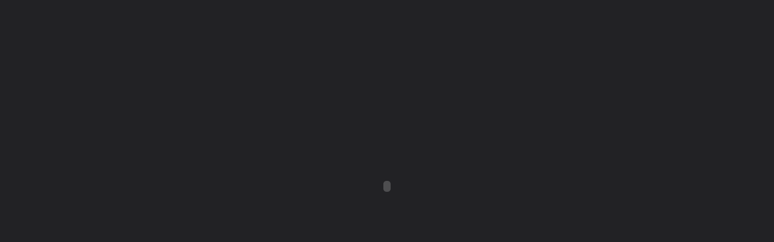

--- FILE ---
content_type: text/html; charset=utf-8
request_url: https://aq.battleon.com/game/flash/charhouseview?temp=11896929
body_size: 494
content:



<html>
<head>
    <!-- Google tag (gtag.js) -->
    <script async src="https://www.googletagmanager.com/gtag/js?id=G-8G4NQ3N6PL"></script>
    <script>
      window.dataLayer = window.dataLayer || [];
      function gtag(){dataLayer.push(arguments);}
      gtag('js', new Date());

      gtag('config', 'G-8G4NQ3N6PL');
    </script>
    <title>AdventureQuest RPG</title>
    <meta http-equiv="Content-Type" content="text/html; charset=iso-8859-1" />
    <link href="/game/Content/css/game.css" rel="stylesheet" type="text/css" />
</head>
<body bgcolor="#333333" text="#FFFFFF">
    <center>
        <table width="800" border="0" cellspacing="0" cellpadding="0">
            <tr>
                <td align="center">
                    <!-- Flash Object -->
                    <object classid="clsid:D27CDB6E-AE6D-11cf-96B8-444553540000" id="lore"
                            codebase="https://download.macromedia.com/pub/shockwave/cabs/flash/swflash.cab#version=7,0,0,0"
                            WIDTH="800" HEIGHT="600">
                        <param NAME="movie" VALUE="/game/flash/towns/houseview26.swf" />
                        <param NAME="FlashVars" VALUE="charid=11896929" />
                        <param NAME="allowScriptAccess" value="sameDomain" />
                        <param NAME="loop" VALUE="false" />
                        <param NAME="menu" VALUE="false" />
                        <param NAME="quality" VALUE="High" />
                        <param NAME="scale" VALUE="exactfit" />
                        <param NAME="bgcolor" VALUE="#333333" />
                        <embed src="/game/flash/towns/houseview26.swf" FlashVars="charid=11896929" loop="false" menu="false" name="lore" swLiveConnect="true"
                               quality="High" scale="exactfit" bgcolor="#333333" allowScriptAccess="sameDomain"
                               WIDTH="800" HEIGHT="600"
                               TYPE="application/x-shockwave-flash" PLUGINSPAGE="https://www.macromedia.com/go/getflashplayer"></embed>
                    </object>

                </td>
            </tr>
        </table>
    </center>
</body>
</html>



--- FILE ---
content_type: text/css
request_url: https://aq.battleon.com/game/Content/css/game.css
body_size: -131
content:
body {
	font-family: Verdana, Arial, Helvetica, sans-serif;
	font-size: 10px;
	color: #FFFFFF;
	background-color: #222225;
}
td {
	font-size: 13px;
	font-family: Verdana, Arial, Helvetica, sans-serif;

}
.AQHeader {
	font-weight: bold;
	color: #FFFF00;
}
.AQWhite {
	font-weight: bold;
	color: #FFFFFF;
}

a {color:#FF0000} 
a:hover {color:#cccc66}
